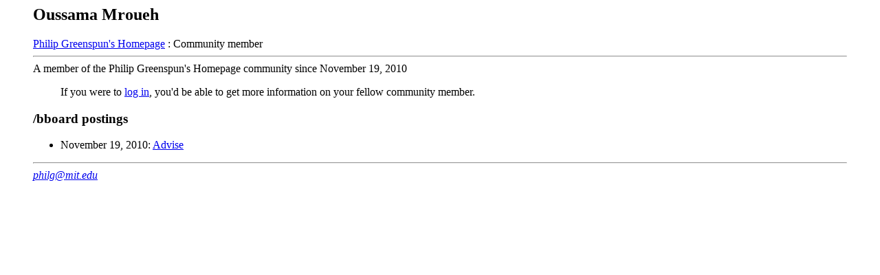

--- FILE ---
content_type: text/html
request_url: http://philip.greenspun.com/shared/community-member?user_id=332975
body_size: 566
content:
<html>
<head>
<META NAME="ROBOTS" CONTENT="NOINDEX, NOFOLLOW"><LINK REL=STYLESHEET HREF="/margins-and-ads.css" TYPE="text/css">

<title>Oussama Mroueh</title>
</head>
<body bgcolor=white text=black>


<h2>Oussama Mroueh</h2> 

<a href="/">Philip Greenspun's Homepage</a> : Community member

<hr>


A member of the Philip Greenspun's Homepage community since November 19, 2010
<blockquote>
If you were to <a href="/register/index?return_url=%2fshared%2fcommunity%2dmember%2etcl%3fuser%5fid%3d332975">log in</a>, you'd be able to get more information on your fellow community member.
</blockquote>
<h3>/bboard postings</h3>

<ul>

<li>November 19, 2010: <a href="/bboard/q-and-a-fetch-msg?msg_id=000uJy&topic_id=Aviation&topic=">Advise</a>


</ul>





<hr>

<a href="mailto:philg@mit.edu"><address>philg@mit.edu</address></a>
</body>
</html>
